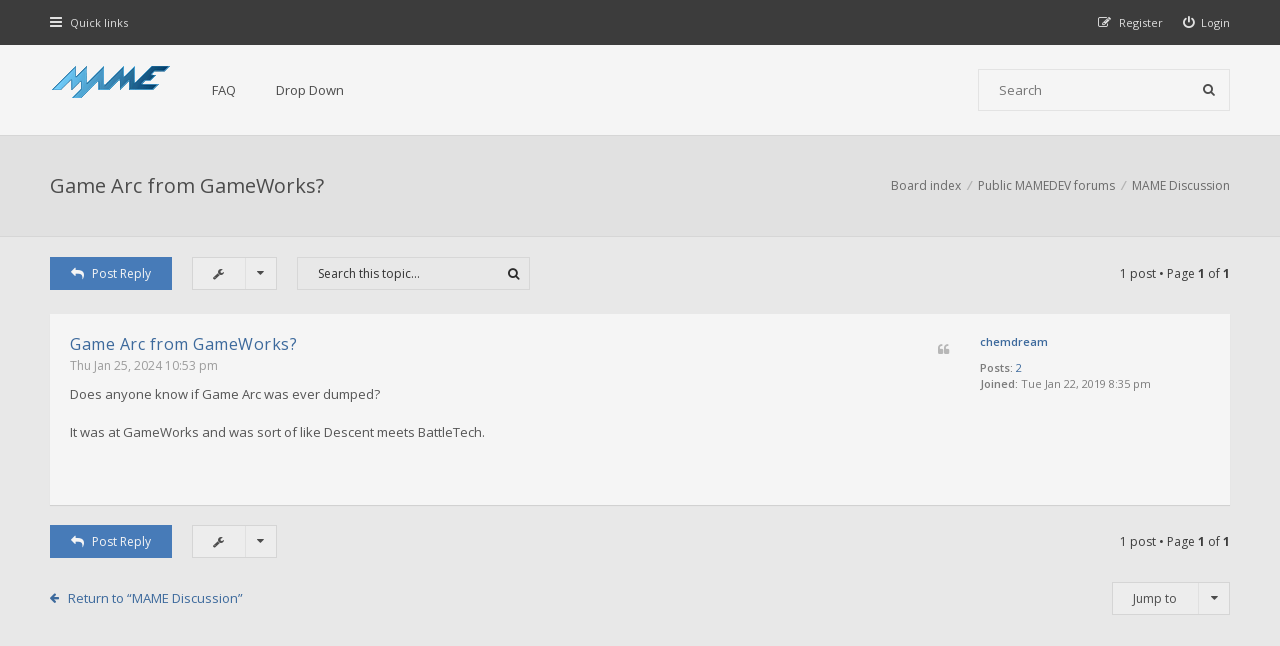

--- FILE ---
content_type: text/html; charset=UTF-8
request_url: https://forum.mamedev.org/viewtopic.php?t=956&sid=363c065e1cacc3064d828269d08407f0
body_size: 15587
content:
<!DOCTYPE html>
<html dir="ltr" lang="en-gb">
<head>
<meta charset="utf-8">
<meta http-equiv="X-UA-Compatible" content="IE=edge">
<meta name="viewport" content="width=device-width, initial-scale=1">

<title>Game Arc from GameWorks? - MAMEDEV Forum</title>

	<link rel="alternate" type="application/atom+xml" title="Feed - MAMEDEV Forum" href="/app.php/feed?sid=513da31577369e4aa7fa7a5277a695ee">			<link rel="alternate" type="application/atom+xml" title="Feed - New Topics" href="/app.php/feed/topics?sid=513da31577369e4aa7fa7a5277a695ee">		<link rel="alternate" type="application/atom+xml" title="Feed - Forum - MAME Discussion" href="/app.php/feed/forum/14?sid=513da31577369e4aa7fa7a5277a695ee">	<link rel="alternate" type="application/atom+xml" title="Feed - Topic - Game Arc from GameWorks?" href="/app.php/feed/topic/956?sid=513da31577369e4aa7fa7a5277a695ee">
<!--[if IE]><link rel="shortcut icon" href="./styles/hawiki/theme/images/favicon.ico"><![endif]-->
<link rel="apple-touch-icon-precomposed" href="./styles/hawiki/theme/images/apple-touch-icon-precomposed.gif">
<link rel="icon" href="./styles/hawiki/theme/images/favicon.gif">
<link rel="icon" sizes="16x16" href="./styles/hawiki/theme/images/favicon.ico">

	<link rel="canonical" href="http://forum.mamedev.org/viewtopic.php?t=956">

<!--
	phpBB style name: Hawiki
	Based on style:   prosilver (this is the default phpBB3 style)
	Original author:  Tom Beddard ( http://www.subBlue.com/ )
	Modified by:      Gramziu
-->

<link href="//fonts.googleapis.com/css2?family=Open+Sans:ital,wght@0,300;0,400;0,600;0,700;1,400;1,700&amp;display=swap" rel="stylesheet">
<link href="//maxcdn.bootstrapcdn.com/font-awesome/4.7.0/css/font-awesome.min.css" rel="stylesheet">

<link href="./styles/hawiki/theme/stylesheet.css?assets_version=43" rel="stylesheet">
<link href="./styles/hawiki/theme/colours.css?assets_version=43" rel="stylesheet">







</head>
<body id="phpbb" class="nojs notouch section-viewtopic ltr ">


<div id="overall-wrap">
	<a id="top" class="anchor" accesskey="t"></a>
	<div id="wrap-head">
		<div id="site-nav" role="navigation">
			<div class="chunk">
				
				
				<ul class="site-nav" role="menubar">
					<li class="font-icon responsive-menu dropdown-container" data-skip-responsive="true">
						<a href="#" class="responsive-menu-link dropdown-trigger"><i class="fa fa-bars"></i><span class="nav-rh-2">Quick links</span></a>
						<div class="dropdown hidden">
							<div class="pointer"><div class="pointer-inner"></div></div>
							<ul class="dropdown-contents" role="menu">
								
																	<li class="separator"></li>
																																				<li class="font-icon icon-search-unanswered"><a href="./search.php?search_id=unanswered&amp;sid=513da31577369e4aa7fa7a5277a695ee" role="menuitem"><i class="fa fa-fw fa-file-o"></i>Unanswered topics</a></li>
									<li class="font-icon icon-search-active"><a href="./search.php?search_id=active_topics&amp;sid=513da31577369e4aa7fa7a5277a695ee" role="menuitem"><i class="fa fa-fw fa-fire"></i>Active topics</a></li>
																<li class="separator site-menu"></li>

								<li data-skip-responsive="true" class="site-menu"><a href="/app.php/help/faq?sid=513da31577369e4aa7fa7a5277a695ee" rel="help" title="Frequently Asked Questions">FAQ</a></li>
<li class="site-menu">
	<a href="#" title="Example">Drop Down</a>
	<ul>
		<li><a href="#">Lorem ipsum</a></li>
		<li><a href="#">Welcome to phpBB3</a></li>
		<li><a href="#">Frequently Asked Questions</a></li>
		<li><a href="#">BBCode example</a></li>
	</ul>
</li>

															</ul>
						</div>
					</li>

										
									<li class="font-icon rightside"  data-skip-responsive="true"><a href="./ucp.php?mode=login&amp;redirect=viewtopic.php%3Ft%3D956&amp;sid=513da31577369e4aa7fa7a5277a695ee" title="Login" accesskey="x" role="menuitem"><i class="fa fa-power-off"></i><span class="nav-rh-2">Login</span></a></li>
										<li class="font-icon rightside" data-skip-responsive="true"><a href="./ucp.php?mode=register&amp;sid=513da31577369e4aa7fa7a5277a695ee" role="menuitem"><i class="fa fa-pencil-square-o"></i><span class="nav-rh-2">Register</span></a></li>
																		</ul>
			</div>
		</div>

		<div id="site-header" role="banner">
			<div class="chunk">
				<div id="site-logo">
					<a class="site-logo" href="./index.php?sid=513da31577369e4aa7fa7a5277a695ee">
						<img src="./styles/hawiki/theme/images/mame-forum.png" alt="MAMEDEV Forum" />
					</a>
					<p class="skiplink"><a href="#start_here">Skip to content</a></p>
				</div>

				<ul id="site-menu">
					<li data-skip-responsive="true" class="site-menu"><a href="/app.php/help/faq?sid=513da31577369e4aa7fa7a5277a695ee" rel="help" title="Frequently Asked Questions">FAQ</a></li>
<li class="site-menu">
	<a href="#" title="Example">Drop Down</a>
	<ul>
		<li><a href="#">Lorem ipsum</a></li>
		<li><a href="#">Welcome to phpBB3</a></li>
		<li><a href="#">Frequently Asked Questions</a></li>
		<li><a href="#">BBCode example</a></li>
	</ul>
</li>
				</ul>

				
								<div id="site-search" role="search">
					<form action="./search.php?sid=513da31577369e4aa7fa7a5277a695ee" method="get">
						<fieldset>
							<input name="keywords" type="search" maxlength="128" title="Search for keywords" size="20" value="" placeholder="Search" /><button type="submit" title="Search"><i class="fa fa-search"></i></button><input type="hidden" name="sid" value="513da31577369e4aa7fa7a5277a695ee" />

						</fieldset>
					</form>
				</div>
							</div>
		</div>
	</div>

	
	<a id="start_here" class="anchor"></a>
		
		
<div id="wrap-subhead">
	<div class="chunk">

		<div id="subhead-title">
						<h2 class="topic-title"><a href="./viewtopic.php?t=956&amp;sid=513da31577369e4aa7fa7a5277a695ee">Game Arc from GameWorks?</a></h2>

			
					</div>

		<ul id="breadcrumbs" role="menubar">
		
	
	<li class="breadcrumbs" itemscope itemtype="https://schema.org/BreadcrumbList">

		
					<span class="crumb" itemtype="https://schema.org/ListItem" itemprop="itemListElement" itemscope><a itemprop="item" href="./index.php?sid=513da31577369e4aa7fa7a5277a695ee" accesskey="h" data-navbar-reference="index"><span itemprop="name">Board index</span></a><meta itemprop="position" content="1" /></span>

								
						<span class="crumb" itemtype="https://schema.org/ListItem" itemprop="itemListElement" itemscope data-forum-id="11"><a itemprop="item" href="./viewforum.php?f=11&amp;sid=513da31577369e4aa7fa7a5277a695ee"><span itemprop="name">Public MAMEDEV forums</span></a><meta itemprop="position" content="2" /></span>
											
						<span class="crumb" itemtype="https://schema.org/ListItem" itemprop="itemListElement" itemscope data-forum-id="14"><a itemprop="item" href="./viewforum.php?f=14&amp;sid=513da31577369e4aa7fa7a5277a695ee"><span itemprop="name">MAME Discussion</span></a><meta itemprop="position" content="3" /></span>
					
			</li>

	</ul>

	</div>
</div>

<div id="wrap-body">
	<div class="chunk">

		
		<div class="action-bar top">

			<div class="buttons">
				
							<a href="./posting.php?mode=reply&amp;t=956&amp;sid=513da31577369e4aa7fa7a5277a695ee" class="button font-icon" title="Post a reply">
					<i class="fa fa-reply"></i>Post Reply				</a>
			
							</div>

				<div class="dropdown-container dropdown-button-control topic-tools">
		<span title="Topic tools" class="button icon-button tools-icon dropdown-trigger dropdown-select"><i class="fa fa-wrench"></i></span>
		<div class="dropdown hidden">
			<div class="pointer"><div class="pointer-inner"></div></div>
			<ul class="dropdown-contents">
																								<li class="font-icon icon-print"><a href="./viewtopic.php?t=956&amp;sid=513da31577369e4aa7fa7a5277a695ee&amp;view=print" title="Print view" accesskey="p"><i class="fa fa-fw fa-print"></i>Print view</a></li>							</ul>
		</div>
	</div>

			
							<div class="search-box" role="search">
					<form method="get" id="topic-search" action="./search.php?sid=513da31577369e4aa7fa7a5277a695ee">
					<fieldset>
						<input class="inputbox search"  type="search" name="keywords" id="search_keywords" size="20" placeholder="Search this topic…" />
						<button class="button" type="submit" title="Search"><i class="fa fa-search"></i></button>
						<input type="hidden" name="t" value="956" />
<input type="hidden" name="sf" value="msgonly" />
<input type="hidden" name="sid" value="513da31577369e4aa7fa7a5277a695ee" />

					</fieldset>
					</form>
				</div>
			
							<div class="pagination">
					1 post
											&bull; Page <strong>1</strong> of <strong>1</strong>
									</div>
			
		
		</div>

		
		
		
											<div id="p2718" class="post has-profile bg2">
				<div class="inner">

				<dl class="postprofile" id="profile2718">
					<dt class="no-profile-rank no-avatar">
						<div class="avatar-container">
																											</div>

						
						<a href="./memberlist.php?mode=viewprofile&amp;u=874&amp;sid=513da31577369e4aa7fa7a5277a695ee" class="username">chemdream</a>
						
					</dt>

					
					
					
				<dd class="profile-posts"><strong>Posts:</strong> <a href="./search.php?author_id=874&amp;sr=posts&amp;sid=513da31577369e4aa7fa7a5277a695ee">2</a></dd>				<dd class="profile-joined"><strong>Joined:</strong> Tue Jan 22, 2019 8:35 pm</dd>				
				
												
												
				</dl>

				<div class="postbody">
										<div id="post_content2718">

					
					<h3 class="first">
												<a href="./viewtopic.php?p=2718&amp;sid=513da31577369e4aa7fa7a5277a695ee#p2718">Game Arc from GameWorks?</a>
					</h3>

				
				
															<ul class="posts-buttons">
																																																									<li>
									<a href="./posting.php?mode=quote&amp;p=2718&amp;sid=513da31577369e4aa7fa7a5277a695ee" title="Reply with quote"><i class="fa fa-quote-left"></i><span>Quote</span></a>
								</li>
																				</ul>
									
				
				
					<p class="author"><a href="./viewtopic.php?p=2718&amp;sid=513da31577369e4aa7fa7a5277a695ee#p2718"><time datetime="2024-01-25T21:53:46+00:00">Thu Jan 25, 2024 10:53 pm</time></a> </p>

				
					
					
					<div class="content">Does anyone know if Game Arc was ever dumped?<br>
<br>
It was at GameWorks and was sort of like Descent meets BattleTech.</div>

					
					
															
															
										</div>

				</div>
												</div>
			</div>

					
		
		
				<div class="action-bar bottom">
			<div class="buttons">
				
							<a href="./posting.php?mode=reply&amp;t=956&amp;sid=513da31577369e4aa7fa7a5277a695ee" class="button font-icon" title="Post a reply">
					<i class="fa fa-reply"></i>Post Reply				</a>
			
							</div>

				<div class="dropdown-container dropdown-button-control topic-tools">
		<span title="Topic tools" class="button icon-button tools-icon dropdown-trigger dropdown-select"><i class="fa fa-wrench"></i></span>
		<div class="dropdown hidden">
			<div class="pointer"><div class="pointer-inner"></div></div>
			<ul class="dropdown-contents">
																								<li class="font-icon icon-print"><a href="./viewtopic.php?t=956&amp;sid=513da31577369e4aa7fa7a5277a695ee&amp;view=print" title="Print view" accesskey="p"><i class="fa fa-fw fa-print"></i>Print view</a></li>							</ul>
		</div>
	</div>

			
			
							<div class="pagination">
					1 post
											&bull; Page <strong>1</strong> of <strong>1</strong>
									</div>
						<div class="clear"></div>
		</div>

		
		
	<p class="jumpbox-return"><a href="./viewforum.php?f=14&amp;sid=513da31577369e4aa7fa7a5277a695ee" class="left-box arrow-left" accesskey="r">Return to “MAME Discussion”</a></p>

	<div class="dropdown-container dropdown-container-right dropdown-up dropdown-left dropdown-button-control" id="jumpbox">
		<span title="Jump to" class="dropdown-trigger button dropdown-select">
			Jump to		</span>
		<div class="dropdown hidden">
			<div class="pointer"><div class="pointer-inner"></div></div>
			<ul class="dropdown-contents">
																			<li><a href="./viewforum.php?f=11&amp;sid=513da31577369e4aa7fa7a5277a695ee">Public MAMEDEV forums</a></li>
																<li>&nbsp; &nbsp;<a href="./viewforum.php?f=12&amp;sid=513da31577369e4aa7fa7a5277a695ee">Announcements</a></li>
																<li>&nbsp; &nbsp;<a href="./viewforum.php?f=14&amp;sid=513da31577369e4aa7fa7a5277a695ee">MAME Discussion</a></li>
																<li>&nbsp; &nbsp;<a href="./viewforum.php?f=13&amp;sid=513da31577369e4aa7fa7a5277a695ee">Work In Progress (WIP)</a></li>
										</ul>
		</div>
	</div>

		
		
	</div>
</div>

		
	
	<div id="wrap-footer">

		<div id="site-footer-area">
</div>

		<div id="site-footer-nav" role="navigation">
			<div class="chunk">
				<ul class="site-footer-nav" role="menubar">
					<li class="small-icon icon-home breadcrumbs">
																		<span class="crumb"><a href="./index.php?sid=513da31577369e4aa7fa7a5277a695ee" data-navbar-reference="index">Board index</a></span>
											</li>
																<li class="rightside"><a href="./ucp.php?mode=delete_cookies&amp;sid=513da31577369e4aa7fa7a5277a695ee" data-ajax="true" data-refresh="true" role="menuitem">Delete cookies</a></li>
																															<li class="rightside" data-last-responsive="true"><a href="./memberlist.php?mode=contactadmin&amp;sid=513da31577369e4aa7fa7a5277a695ee" role="menuitem">Contact us</a></li>					<li class="rightside"><a href="./ucp.php?mode=privacy&amp;sid=513da31577369e4aa7fa7a5277a695ee" title="Privacy" role="menuitem">Privacy</a></li>
					<li class="rightside"><a href="./ucp.php?mode=terms&amp;sid=513da31577369e4aa7fa7a5277a695ee" title="Terms" role="menuitem">Terms</a></li>
				</ul>
			</div>
		</div>

		<div id="site-footer" role="contentinfo">
			<div class="chunk">
				<div class="grid-2">
										Powered by <a href="https://www.phpbb.com/">phpBB</a>&reg; Forum Software &copy; phpBB Limited
					<br />Hawiki Theme by <a href="http://themeforest.net/user/Gramziu">Gramziu</a>
																			</div>
				<div class="grid-2 ar">
										All times are <span title="UTC+1">UTC+01:00</span>
									</div>
			</div>
		</div>

		<div id="darkenwrapper" data-ajax-error-title="AJAX error" data-ajax-error-text="Something went wrong when processing your request." data-ajax-error-text-abort="User aborted request." data-ajax-error-text-timeout="Your request timed out; please try again." data-ajax-error-text-parsererror="Something went wrong with the request and the server returned an invalid reply.">
			<div id="darken">&nbsp;</div>
		</div>

		<div id="phpbb_alert" class="phpbb_alert" data-l-err="Error" data-l-timeout-processing-req="Request timed out.">
			<a href="#" class="alert_close"></a>
			<h3 class="alert_title">&nbsp;</h3><p class="alert_text"></p>
		</div>
		<div id="phpbb_confirm" class="phpbb_alert">
			<a href="#" class="alert_close"></a>
			<div class="alert_text"></div>
		</div>

		<div style="display: none;">
			<a id="bottom" class="anchor" accesskey="z"></a>
					</div>
</div>

<script src="./assets/javascript/jquery-3.6.0.min.js?assets_version=43"></script>
<script src="./assets/javascript/core.js?assets_version=43"></script>


<script>
	$(function() {
		$("#st, #sd, #sk").chosen({
			disable_search: true,
			width: "auto"
		});
	});
</script>



<script src="./styles/hawiki/template/forum_fn.js?assets_version=43"></script>
<script src="./styles/hawiki/template/ajax.js?assets_version=43"></script>
<script src="./styles/hawiki/template/chosen.jquery.min.js?assets_version=43"></script>



</div>

</body>
</html>
